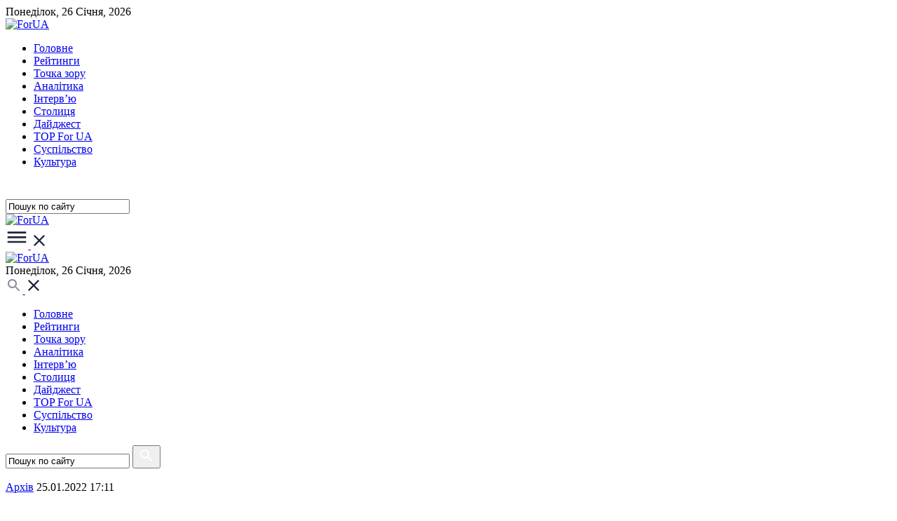

--- FILE ---
content_type: text/html; charset=utf-8
request_url: https://for-ua.com/article/1235626
body_size: 8809
content:
<!DOCTYPE html>
<html lang="ua">
<head>
	<meta http-equiv="Content-Type" content="text/html; charset=UTF-8"/>
    <meta name="viewport" content="width=device-width, initial-scale=1"/>
	<title>Священник УПЦ рассказал, что может расстроить Ангела Хранителя</title>
		
		<link rel="icon" type="image/png" href="/favicon-96x96.png" sizes="96x96" />
	<link rel="icon" type="image/svg+xml" href="/favicon.svg" />
	<link rel="shortcut icon" href="/favicon.ico" />
	<link rel="apple-touch-icon" sizes="180x180" href="/apple-touch-icon.png" />
	<link rel="manifest" href="/site.webmanifest" />
	
	
	
    <link rel="preconnect" href="https://fonts.googleapis.com">
    <link rel="preconnect" href="https://fonts.gstatic.com" crossorigin>
    <link href="https://fonts.googleapis.com/css2?family=Geologica:wght@100..900&family=Montserrat:ital,wght@0,100..900;1,100..900&display=swap" rel="stylesheet">

    <link rel="stylesheet" type="text/css" href="https://cdn.jsdelivr.net/npm/slick-carousel@1.8.1/slick/slick.css"/>
    <link rel="stylesheet" href="/static/site2/assets/css/fontawesome/all.min.css">
    <link rel="stylesheet" href="/static/site2/assets/css/main.css?v=3">
	
	<meta name="description" content="Ангел Хранитель отступает от человека, когда ему неприятно рядом находиться из-за того, что человек грешит.



Фото: скрин видео YouTube - каналаПравославная Церковь

Как сообщает " />
	<meta name="keywords" content=", УПЦ" />
	<link rel="alternate" type="application/rss+xml" title="ForUm" href="https://for-ua.com/rss">
	<!-- Twitter Card data -->
	<meta name="twitter:card" content="">
	<meta name="twitter:site" content="for-ua.com">
	<meta name="twitter:title" content="Священник УПЦ рассказал, что может расстроить Ангела Хранителя">
	<meta name="twitter:description" content="Ангел Хранитель отступает от человека, когда ему неприятно рядом находиться из-за того, что человек грешит.



Фото: скрин видео YouTube - каналаПравославная Церковь

Как сообщает ">
	<meta name="twitter:creator" content="@ForUa">
	<meta name="twitter:image" content="https://for-ua.com/static/site/css/img/logo_big.png">

	<!-- Open Graph data -->
	<meta property="og:title" content="Священник УПЦ рассказал, что может расстроить Ангела Хранителя" />
	<meta property="og:type" content="article" />
	<meta property="og:url" content="https://for-ua.com/article/1235626" />
	<meta property="og:image" content="https://for-ua.com/static/site/css/img/logo_big.png" />
	<meta property="og:image:width" content="185" />
	<meta property="og:image:height" content="68" />
	<meta property="og:description" content="Ангел Хранитель отступает от человека, когда ему неприятно рядом находиться из-за того, что человек грешит.



Фото: скрин видео YouTube - каналаПравославная Церковь

Как сообщает " /> 
	<meta property="og:site_name" content="for-ua.com" />
	<meta property="fb:app_id" content="463965607124910" />

	<!--[if lt IE 9]>
	<SCRIPT LANGUAGE="javascript">
	// location.href="/notsupported.html";
	</SCRIPT>
	<![endif]-->

<!-- Google tag (gtag.js) -->
<script async src="https://www.googletagmanager.com/gtag/js?id=G-DX59FRBKPV"></script>
<script>
  window.dataLayer = window.dataLayer || [];
  function gtag(){dataLayer.push(arguments);}
  gtag('js', new Date());

  gtag('config', 'G-DX59FRBKPV');
</script>	

</head>
<body>
<header>
    <div class="desktop-header hidden-xs hidden-sm">
        <div class="top-navbar">
            <div class="container">
                Понеділок, 26 Cічня, 2026            </div>
        </div>
        <nav class="navbar">
            <div class="container">
                <div class="row">
                    <div class="col-sm-2 col-md-2">
                        <a class="logo" href="/">
                            <img src="/static/site2/assets/images/logo.png" alt="ForUA">
                        </a>
                    </div>					
                    <div class="col-xs-12 col-sm-9 col-md-9">
                        <div class="main-menu">
                            <ul>
								<li class=""><a href="/ru/category/holovne/">Головне</a></li>
								<li class=""><a href="/ru/category/reitingi/">Рейтинги</a></li>
								<li class=""><a href="/ru/category/blog/">Точка зору</a></li>
								<li class=""><a href="/ru/category/articles/">Аналітика</a></li>
								<li class=""><a href="/ru/category/interview/">Інтерв’ю</a></li>
								<li class=""><a href="/ru/category/kiev/">Столиця</a></li>
								<li class=""><a href="/ru/category/daidzhest/">Дайджест</a></li>
								<li class=""><a href="/ru/category/yakist/">TOP For UA</a></li>
								<li class=""><a href="/ru/category/society/">Суспiльство</a></li>
								<li class=""><a href="/ru/category/culture/">Культура</a></li>
								        
                            </ul>
                        </div>
                    </div>
                    <div class="col-sm-1 col-md-1 text-right">
                        <div class="search-bar">
                            <a class="search-icon" href="" data-target=".search-bar" data-action="toggleClass" data-class="search-open">
                                <svg xmlns="http://www.w3.org/2000/svg" width="24" height="24" viewBox="0 0 24 24" fill="none">
                                    <path fill-rule="evenodd" clip-rule="evenodd" d="M15.5 14H14.71L14.43 13.73C15.41 12.59 16 11.11 16 9.5C16 5.91 13.09 3 9.5 3C5.91 3 3 5.91 3 9.5C3 13.09 5.91 16 9.5 16C11.11 16 12.59 15.41 13.73 14.43L14 14.71V15.5L19 20.49L20.49 19L15.5 14ZM9.5 14C7.01 14 5 11.99 5 9.5C5 7.01 7.01 5 9.5 5C11.99 5 14 7.01 14 9.5C14 11.99 11.99 14 9.5 14Z" fill="white"/>
                                </svg>
                            </a>
                            <div class="search-container">
                                <form action="/ru/fullsearch" method="GET">
                                    <input type="search" onfocus="if (this.value == 'Пошук по сайту')   this.value = ''" onblur="if (this.value == '') this.value = 'Пошук по сайту';" value="Пошук по сайту" name="fullsearch" />
                                </form>
                            </div>
                        </div>
                    </div>
                </div>
            </div>
        </nav>
        <div class="navbar-submenu-overlay"></div>
    </div>
    <div class="mobile-header hidden-lg hidden-md">
        <div class="container">
            <div class="row">
                <div class="col-xs-6 col-sm-4 hidden-xs">
                    <a class="logo" href="/">
                        <img src="/static/site2/assets/images/logo.png" alt="ForUA">
                    </a>
                </div>
                <div class="col-xs-3 col-sm-2">
                    <a class="navbar-toggle" href="" data-target="header" data-action="toggleClass" data-class="submenu-open">
                        <span class="open">
                            <svg xmlns="http://www.w3.org/2000/svg" width="32" height="32" viewBox="0 0 32 32" fill="none">
                                <path fill-rule="evenodd" clip-rule="evenodd" d="M2.66675 20.6668V23.3335H29.3334V20.6668H2.66675ZM2.66675 14.0002V16.6668H29.3334V14.0002H2.66675ZM2.66675 7.3335V10.0002H29.3334V7.3335H2.66675Z" fill="#1F2538"/>
                            </svg>
                        </span>
                        <span class="close">
                            <svg xmlns="http://www.w3.org/2000/svg" width="24" height="24" viewBox="0 0 32 32" fill="none">
                                <path d="M26.6666 7.48207L24.518 5.3335L15.9999 13.8516L7.48182 5.3335L5.33325 7.48207L13.8513 16.0002L5.33325 24.5183L7.48182 26.6668L15.9999 18.1487L24.518 26.6668L26.6666 24.5183L18.1485 16.0002L26.6666 7.48207Z" fill="#1F2538"/>
                            </svg>
                        </span>
                    </a>
                </div>
                <div class="col-xs-6 text-center hidden-sm">
                    <a class="logo" href="/">
                        <img src="/static/site2/assets/images/logo.png" alt="ForUA">
                    </a>
                </div>
                <div class="col-xs-3 col-sm-6 login-links">
                    <div class="top-navbar hidden-xs">Понеділок, 26 Cічня, 2026</div>
                    <a class="search-button" href="" data-target=".mobile-header" data-action="toggleClass" data-class="search-open">
                        <span class="open">
                            <svg xmlns="http://www.w3.org/2000/svg" width="24" height="24" viewBox="0 0 24 24" fill="none">
                                <path fill-rule="evenodd" clip-rule="evenodd" d="M15.5 14H14.71L14.43 13.73C15.41 12.59 16 11.11 16 9.5C16 5.91 13.09 3 9.5 3C5.91 3 3 5.91 3 9.5C3 13.09 5.91 16 9.5 16C11.11 16 12.59 15.41 13.73 14.43L14 14.71V15.5L19 20.49L20.49 19L15.5 14ZM9.49988 13.9999C7.00988 13.9999 4.99988 11.9899 4.99988 9.49994C4.99988 7.00994 7.00988 4.99994 9.49988 4.99994C11.9899 4.99994 13.9999 7.00994 13.9999 9.49994C13.9999 11.9899 11.9899 13.9999 9.49988 13.9999Z" fill="#888C98"/>
                            </svg>
                        </span>
                        <span class="close">
                            <svg xmlns="http://www.w3.org/2000/svg" width="24" height="24" viewBox="0 0 24 24" fill="none">
                                <path d="M20 5.61143L18.3886 4L12 10.3886L5.61143 4L4 5.61143L10.3886 12L4 18.3886L5.61143 20L12 13.6114L18.3886 20L20 18.3886L13.6114 12L20 5.61143Z" fill="#1F2538"/>
                            </svg>
                        </span>
                    </a>
                </div>
            </div>
        </div>
        <div class="main-menu">
            <ul>
                <li class=""><a href="/ru/category/holovne/">Головне</a></li>
				<li class=""><a href="/ru/category/reitingi/">Рейтинги</a></li>
				<li class=""><a href="/ru/category/blog/">Точка зору</a></li>
				<li class=""><a href="/ru/category/articles/">Аналітика</a></li>
				<li class=""><a href="/ru/category/interview/">Інтерв’ю</a></li>
				<li class=""><a href="/ru/category/kiev/">Столиця</a></li>
				<li class=""><a href="/ru/category/daidzhest/">Дайджест</a></li>
				<li class=""><a href="/ru/category/yakist/">TOP For UA</a></li>
				<li class=""><a href="/ru/category/society/">Суспiльство</a></li>
				<li class=""><a href="/ru/category/culture/">Культура</a></li>
				            </ul>
        </div>
        <div class="mobile-search">
            <form action="/ru/fullsearch" method="GET">
				<input type="search" onfocus="if (this.value == 'Пошук по сайту')   this.value = ''" onblur="if (this.value == '') this.value = 'Пошук по сайту';" value="Пошук по сайту" name="fullsearch" />
                <button type="submit">
                    <svg xmlns="http://www.w3.org/2000/svg" width="24" height="24" viewBox="0 0 24 24" fill="none">
                        <path fill-rule="evenodd" clip-rule="evenodd" d="M15.5 14H14.71L14.43 13.73C15.41 12.59 16 11.11 16 9.5C16 5.91 13.09 3 9.5 3C5.91 3 3 5.91 3 9.5C3 13.09 5.91 16 9.5 16C11.11 16 12.59 15.41 13.73 14.43L14 14.71V15.5L19 20.49L20.49 19L15.5 14ZM9.5 14C7.01 14 5 11.99 5 9.5C5 7.01 7.01 5 9.5 5C11.99 5 14 7.01 14 9.5C14 11.99 11.99 14 9.5 14Z" fill="white"/>
                    </svg>
                </button>
            </form>
        </div>
    </div>
</header>
		
<div id="content">
    <div class="container">
		﻿<div id="fb-root"></div>
<script async defer crossorigin="anonymous" src="https://connect.facebook.net/ru_RU/sdk.js#xfbml=1&version=v7.0&appId=463965607124910&autoLogAppEvents=1" nonce="FMCMh68j"></script>
<script> 
    ARTICLE_ID = 1235626;
    NEWS_ID = 1254227;
    LANG = 'ru';
    SKIP = 8;
</script>    

<div class="row">
	<div class="col-xs-12 col-sm-12 col-md-8">
				<article class="widget-box" itemscope itemtype="http://schema.org/Article">
			<meta itemprop="mainEntityOfPage" content="https://for-ua.com/article/1235626">
			<meta itemprop="genre" content="Архiв">
			<meta itemprop="image" content="https://for-ua.com/static/site/img/logo_big.png">
			<div  class="headline-box">
				<span class="info top">
					<span class="cat blue"><a href="/ru/category/archive" itemprop="articleSection">Архiв</a></span>
					<span class="date right"><time itemprop="datePublished dateModified" content="2022-01-25T17:11">25.01.2022 17:11</time></span>
				</span>
				<h1 itemprop="name headline">Священник УПЦ рассказал, что может расстроить Ангела Хранителя</h1>			
			</div>
			<div class="mobile-padding bg-light-greay">
				<div class="article-content">
										<div class="col-xs-12 hidden-md hidden-sm hidden-lg ">
						<div id='admixer_ddfceabc7f7a47aba0310e54bbb58057_zone_131207_sect_60530_site_53502' data-sender='admixer'></div>
						<script type='text/javascript'>
							(window.globalAmlAds = window.globalAmlAds || []).push(function() {
								globalAml.display('admixer_ddfceabc7f7a47aba0310e54bbb58057_zone_131207_sect_60530_site_53502');
							});
						</script>
					</div>	
					
					<span itemprop="articleBody">
						<p>Ангел Хранитель отступает от человека, когда ему неприятно рядом находиться из-за того, что человек грешит.</p>

<p style="text-align: center;"><img alt="" src="/static/images/content/0/1/c7d899b2118379c7a35c8f28bedab86d.jpg" style="width: 542px; height: 331px;" /></p>

<p style="text-align: center;">Фото: скрин видео YouTube - канала&nbsp;&laquo;Православная Церковь&raquo;</p>

<p>Как сообщает <a href="https://www.facebook.com/church.information.center/">Центр информации Украинской Православной Церкви,</a>&nbsp;об этом YouTube-каналу <a href="https://www.youtube.com/watch?v=xNJaPD6jQao">&laquo;Православная Церковь&raquo;</a>&nbsp;&nbsp;рассказал преподаватель Киевской духовной академии и семинарии, иеромонах Митрофан (Божко).</p>

<p>&laquo;Ангел Хранитель дан нам не для того, чтоб от нас отходить, а чтобы помогать нам. В ситуации, когда Ангел Хранитель удаляется от нас, он испытывает большую боль, что он не смог нас уберечь, что мы отвернулись от общения с ним. Тогда он плачет о наших грехах. Мы без Ангела Хранителя остаемся беспомощными перед духами злобы поднебесной, которые пытаются нас увести, стянуть в пропасть, ввергнуть в бездну, погубить&raquo;, - отметил отец Митрофан.</p>

<p>Священник объяснил, что Ангел Хранитель - свободная личность, которая является нашим ближайшим другом, может находиться рядом с нами, если мы &laquo;на одной волне&raquo;.</p>

<p>&nbsp;</p>

<p style="text-align: center;"><iframe allow="accelerometer; autoplay; clipboard-write; encrypted-media; gyroscope; picture-in-picture" allowfullscreen="" frameborder="0" height="315" src="https://www.youtube.com/embed/xNJaPD6jQao" title="YouTube video player" width="540"></iframe></p>

<p>&laquo;Одной волной&raquo; для нас и для Ангела Хранителя является соблюдение воли Божией, тех заповедей, которые Господь дает человеку. Эти заповеди даны не для того, чтобы в чем-то ограничить, а наоборот, чтобы раскрыть человеческий потенциал, чтобы человек приблизился к той цели, ради которой он был создан, ради того залога, который человек получил &ndash; Образа Божьего, чтобы стать Богоподобным, похожим на Бога&raquo;, - поделился иеромонах Митрофан.</p>

<p>Он обратил внимание, что Ангел Хранитель является служителем Божьим, который призван всегда помогать, но если человек грешит, &laquo;тогда Ангел Хранитель огорчается, и как каждой свободной личности, ему неприятно находиться рядом&raquo;.</p>

<p>&laquo;Мы падаем в грех и не можем подняться вовремя. Это отхождение от добродетели и отступление от нас Ангела Хранителя является нашей собственной болью и нашим проигрышем. Поэтому своей жизнью мы должны стараться делать так, чтобы Ангел Хранитель от нас не отступал. Если бывают такие ситуации, когда он скорбит и отходит от нас, мы должны сразу же пытаться сказать: &laquo;Друг, прости меня. Будь со мной, помоги мне. Дай мне руку помощи, чтобы я смог быстро встать. Если я где-то посадил пятно на своей светлой одежде, помоги мне его быстро выстирать, удалить этот грех из своей жизни, чтоб я дальше мог наслаждаться общением с тобой&raquo;, - подытожил иеромонах Митрофан (Божко).</p>
					</span>
					
					<div class="col-xs-12 hidden-md hidden-sm hidden-lg ">
						<div id='admixer_e331d7b155404170b8ed173e02efa45a_zone_131208_sect_60530_site_53502' data-sender='admixer'></div>
						<script type='text/javascript'>
							(window.globalAmlAds = window.globalAmlAds || []).push(function() {
								globalAml.display('admixer_e331d7b155404170b8ed173e02efa45a_zone_131208_sect_60530_site_53502');
							});
						</script>
					</div>
					
										
									</div>	
				<div id='admixer_1d5afaa4489b4315b2c70c83aa222adf_zone_131166_sect_60530_site_53502' data-sender='admixer'></div>
					<script type='text/javascript'>
						(window.globalAmlAds = window.globalAmlAds || []).push(function() {
							globalAml.display('admixer_1d5afaa4489b4315b2c70c83aa222adf_zone_131166_sect_60530_site_53502');
						});
					</script>				
				<div class="row hidden-xs">
					<div class="col-xs-12 col-sm-6 col-md-6 hidden-xs">
						<a href="#" onclick="history.back();">
							<svg width="41" height="8" viewBox="0 0 41 8" fill="none" xmlns="http://www.w3.org/2000/svg">
								<path d="M0.646447 4.35355C0.451184 4.15829 0.451184 3.84171 0.646447 3.64644L3.82843 0.464463C4.02369 0.269201 4.34027 0.269201 4.53553 0.464463C4.7308 0.659725 4.7308 0.976308 4.53553 1.17157L1.70711 4L4.53553 6.82842C4.7308 7.02369 4.7308 7.34027 4.53553 7.53553C4.34027 7.73079 4.02369 7.73079 3.82843 7.53553L0.646447 4.35355ZM41 4.5L1 4.5L1 3.5L41 3.5L41 4.5Z" fill="#888C98"/>
							</svg>
							&nbsp;&nbsp;
							<strong>Назад до статей</strong>
						</a>
					</div>
					<div class="col-xs-12 col-sm-6 col-md-6 share">
						<strong>Поділитися:</strong>
						<div class="social-icons">
							<ul>
								<li>
									<a href="https://twitter.com/intent/tweet?status=Священник УПЦ рассказал, что может расстроить Ангела Хранителя + https://for-ua.com/article/1235626" target="_blank">
										<svg xmlns="http://www.w3.org/2000/svg" width="24" height="24" viewBox="0 0 24 24" fill="none">
											<path d="M13.3076 10.4643L20.3808 2H18.7046L12.563 9.34942L7.65769 2H2L9.41779 13.1136L2 21.9897H3.67621L10.1619 14.2285L15.3423 21.9897H21L13.3076 10.4643Z" fill="#1F2538"/>
										</svg>
									</a>
								</li>
								<li><a href="https://telegram.me/share/url?url=https%3A%2F%2Ffor-ua.com%2Farticle%2F1235626&text=Священник УПЦ рассказал, что может расстроить Ангела Хранителя"  target="_blank"><i class="fab fa-telegram-plane"></i></a></li>
								<li><a href="https://www.facebook.com/share.php?u=https%3A%2F%2Ffor-ua.com%2Farticle%2F1235626&title=Священник УПЦ рассказал, что может расстроить Ангела Хранителя" target="_blank"><i class="fab fa-facebook"></i></a></li>
							</ul>
						</div>
					</div>
				</div>			
									<h3>Теги:</h3>
					<div class="tags">
					<a href="/ru/tag/4954">УПЦ</a>					
					</div>
								<div class="row">
					<div class="col-xs-12 col-sm-6 col-md-6">
						<a href="" class="news-line googlenews">
							Читайте нас у Google News
						</a>
					</div>
					<div class="col-xs-12 col-sm-6 col-md-6">
						<a href="https://t.me/for_ua_news" class="news-line telegram">
							Читайте нас у Telegram
						</a>
					</div>
				</div>
			</div>
		</article>
				<div class="read-more">
			<h2>Читайте також</h2>
			<div class="row">
								<div class="col-xs-12 col-sm-6 col-md-4">
					<div class="post-item">
						<a href="/article/1254235" class="img"><img src="/static/images/previews/125/1254235-4.jpg" title="США залишили курдів сам на сам із ісламістами, - The Telegraph" alt="США залишили курдів сам на сам із ісламістами, - The Telegraph"></a>
						<div class="inner">
							<span>
								<span class="cat blue">Свiт</span>
							<span class="date right">24.01.2026 11:13:29</span>
							</span>
							<div class="post-item-title">
								<a href="/article/1254235">США залишили курдів сам на сам із ісламістами, - The Telegraph</a>
							</div>
						</div>
						<a class="read" href="/article/1254235">Читати <i class="fas fa-chevron-right"></i></a>
					</div>
				</div>
								<div class="col-xs-12 col-sm-6 col-md-4">
					<div class="post-item">
						<a href="/article/1254234" class="img"><img src="/static/images/previews/125/1254234-4.jpg" title="Масований удар по енергетиці залишив Чернігів без електропостачання" alt="Масований удар по енергетиці залишив Чернігів без електропостачання"></a>
						<div class="inner">
							<span>
								<span class="cat blue">Надзвичайні події</span>
							<span class="date right">24.01.2026 10:57:17</span>
							</span>
							<div class="post-item-title">
								<a href="/article/1254234">Масований удар по енергетиці залишив Чернігів без електропостачання</a>
							</div>
						</div>
						<a class="read" href="/article/1254234">Читати <i class="fas fa-chevron-right"></i></a>
					</div>
				</div>
								<div class="col-xs-12 col-sm-6 col-md-4">
					<div class="post-item">
						<a href="/article/1254233" class="img"><img src="/static/images/previews/125/1254233-4.jpg" title="&laquo;Ресторанопад&raquo; у Києві: морози та відключення світла б&rsquo;ють по галузі" alt="&laquo;Ресторанопад&raquo; у Києві: морози та відключення світла б&rsquo;ють по галузі"></a>
						<div class="inner">
							<span>
								<span class="cat blue">Столиця</span>
							<span class="date right">24.01.2026 10:47:05</span>
							</span>
							<div class="post-item-title">
								<a href="/article/1254233">&laquo;Ресторанопад&raquo; у Києві: морози та відключення світла б&rsquo;ють по галузі</a>
							</div>
						</div>
						<a class="read" href="/article/1254233">Читати <i class="fas fa-chevron-right"></i></a>
					</div>
				</div>
								<div class="col-xs-12 col-sm-6 hidden-md hidden-lg">
					<div class="post-item">
						<a href="/article/1254231" class="img"><img src="/static/images/previews/125/1254231-4.jpg" title="Зеленський у Давосі отримав від Трампа згоду на постачання ракет PAC-3 для систем Patriot" alt="Зеленський у Давосі отримав від Трампа згоду на постачання ракет PAC-3 для систем Patriot"></a>
						<div class="inner">
							<span>
								<span class="cat blue">Війна</span>
							<span class="date right">24.01.2026 07:49:41</span>
							</span>
							<div class="post-item-title">
								<a href="/article/1254231">Зеленський у Давосі отримав від Трампа згоду на постачання ракет PAC-3 для систем Patriot</a>
							</div>
						</div>
						<a class="read" href="/article/1254231">Читати <i class="fas fa-chevron-right"></i></a>
					</div>
				</div>
							</div>
		</div>
							<div class="more-articles">
				<p><strong>Популярнi статтi</strong></p>
				<div>
											<a href="/article/1236775">Помощник Путина: Деэскалация под Киевом и Черниговом не означает прекращения огня</a>
																	<a href="/article/1236555">Альтернатива НАТО: чим загрожує відмова України від Альянсу за домовленістю з Кремлем</a>
																	<a href="/article/1236035">На Днепропетровщине создадут пожарную команду при монастыре УПЦ  </a>
															</div>			
			</div>
				
	</div>
	<div class="col-xs-12 col-sm-12 col-md-4 side hidden-sm hidden-xs">
	<div class="row">	
		<div class="col-xs-12 col-sm-12 col-md-12">
			<div id='admixer_d66db691c49a43349f73516bffaf60e4_zone_131168_sect_60530_site_53502' data-sender='admixer'></div>
			<script type='text/javascript'>
				(window.globalAmlAds = window.globalAmlAds || []).push(function() {
					globalAml.display('admixer_d66db691c49a43349f73516bffaf60e4_zone_131168_sect_60530_site_53502');
				});
			</script>
		</div>		
					<div class="col-xs-12 col-sm-12 col-md-12">
				<div class="last-news">
					<h2>Популярнi новини</h2>			
										<a class="post-item " href="/article/1254260">
						<span class="date blue">26.01</span>
						<p>Окупанти просунулись на півночі та заході Донеччини</p>
					</a>
										<a class="post-item " href="/article/1254254">
						<span class="date blue">26.01</span>
						<p>Зеленський озвучив ключову умову для визначення дати завершення війни</p>
					</a>
										<a class="post-item " href="/article/1254253">
						<span class="date blue">26.01</span>
						<p>Нардеп від &laquo;Слуги народу&raquo; загинув у ДТП</p>
					</a>
										<a class="post-item " href="/article/1254252">
						<span class="date blue">26.01</span>
						<p>Понад тисячу будинків у Києві все ще залишаються без опалення</p>
					</a>
										<a class="post-item " href="/article/1254251">
						<span class="date blue">26.01</span>
						<p>Погода 26 січня: морози, мокрий сніг та поривчастий вітер</p>
					</a>
										<a class="post-item " href="/article/1254261">
						<span class="date blue">26.01</span>
						<p>Чи можливий повний блекаут у Києві, пояснили енергетики</p>
					</a>
									</div>
			</div>
				<div class="col-xs-12 col-sm-12 col-md-12">
			<div id='admixer_f6d05594f84140e8b94d57a1a3de0b02_zone_131169_sect_60530_site_53502' data-sender='admixer'></div>
			<script type='text/javascript'>
				(window.globalAmlAds = window.globalAmlAds || []).push(function() {
					globalAml.display('admixer_f6d05594f84140e8b94d57a1a3de0b02_zone_131169_sect_60530_site_53502');
				});
			</script>
		</div>
								<div class="col-xs-12 col-sm-12 col-md-12">
				<div class="post-item">
					<a href="/article/1254261" class="img"><img src="/static/images/previews/125/1254261-2.jpg" title="Чи можливий повний блекаут у Києві, пояснили енергетики" alt="Чи можливий повний блекаут у Києві, пояснили енергетики"></a>
					<div class="inner">
						<span>
							<span class="cat blue">Головне</span>
							<span class="date right">26.01.2026 09:18:14</span>
						</span>
						<div class="post-item-title">
							<a href="/article/1254261">Чи можливий повний блекаут у Києві, пояснили енергетики</a>
						</div>
					</div>
					<a class="read" href="/article/1254261">Читати <i class="fas fa-chevron-right"></i></a>
				</div>
			</div>
						<div class="col-xs-12 col-sm-12 col-md-12">
				<div class="post-item">
					<a href="/article/1254260" class="img"><img src="/static/images/previews/125/1254260-2.jpg" title="Окупанти просунулись на півночі та заході Донеччини" alt="Окупанти просунулись на півночі та заході Донеччини"></a>
					<div class="inner">
						<span>
							<span class="cat blue">Війна</span>
							<span class="date right">26.01.2026 08:53:50</span>
						</span>
						<div class="post-item-title">
							<a href="/article/1254260">Окупанти просунулись на півночі та заході Донеччини</a>
						</div>
					</div>
					<a class="read" href="/article/1254260">Читати <i class="fas fa-chevron-right"></i></a>
				</div>
			</div>
						<div class="col-xs-12 col-sm-12 col-md-12">
				<div class="post-item">
					<a href="/article/1254254" class="img"><img src="/static/images/previews/125/1254254-2.jpg" title="Зеленський озвучив ключову умову для визначення дати завершення війни" alt="Зеленський озвучив ключову умову для визначення дати завершення війни"></a>
					<div class="inner">
						<span>
							<span class="cat blue">Головне</span>
							<span class="date right">26.01.2026 08:17:51</span>
						</span>
						<div class="post-item-title">
							<a href="/article/1254254">Зеленський озвучив ключову умову для визначення дати завершення війни</a>
						</div>
					</div>
					<a class="read" href="/article/1254254">Читати <i class="fas fa-chevron-right"></i></a>
				</div>
			</div>
						<div class="col-xs-12 col-sm-12 col-md-12">
				<div class="post-item">
					<a href="/article/1254253" class="img"><img src="/static/images/previews/125/1254253-2.jpg" title="Нардеп від &laquo;Слуги народу&raquo; загинув у ДТП" alt="Нардеп від &laquo;Слуги народу&raquo; загинув у ДТП"></a>
					<div class="inner">
						<span>
							<span class="cat blue">Надзвичайні події</span>
							<span class="date right">26.01.2026 07:55:26</span>
						</span>
						<div class="post-item-title">
							<a href="/article/1254253">Нардеп від &laquo;Слуги народу&raquo; загинув у ДТП</a>
						</div>
					</div>
					<a class="read" href="/article/1254253">Читати <i class="fas fa-chevron-right"></i></a>
				</div>
			</div>
						<div class="col-xs-12 col-sm-12 col-md-12">
				<div class="post-item">
					<a href="/article/1254252" class="img"><img src="/static/images/previews/125/1254252-2.jpg" title="Понад тисячу будинків у Києві все ще залишаються без опалення" alt="Понад тисячу будинків у Києві все ще залишаються без опалення"></a>
					<div class="inner">
						<span>
							<span class="cat blue">Столиця</span>
							<span class="date right">26.01.2026 07:13:19</span>
						</span>
						<div class="post-item-title">
							<a href="/article/1254252">Понад тисячу будинків у Києві все ще залишаються без опалення</a>
						</div>
					</div>
					<a class="read" href="/article/1254252">Читати <i class="fas fa-chevron-right"></i></a>
				</div>
			</div>
									<div class="col-xs-12 col-sm-12 col-md-12">
			<div class="box-item">
				<div class="inner">
					<span class="cat blue">Теги</span>
					<div class="tags">
											<a href="/ru/tag/50">АТО</a>
											<a href="/ru/tag/4954">УПЦ</a>
											<a href="/ru/tag/141">РФ</a>
											<a href="/ru/tag/24">США</a>
											<a href="/ru/tag/128">СБУ</a>
											<a href="/ru/tag/6040">Порошенко</a>
											<a href="/ru/tag/28">Росія</a>
											<a href="/ru/tag/14934">коронавирус</a>
											<a href="/ru/tag/112">Донбасс</a>
											<a href="/ru/tag/25">Украина</a>
											<a href="/ru/tag/139">ЕС</a>
											<a href="/ru/tag/272">ДТП</a>
											<a href="/ru/tag/6">Крым</a>
											<a href="/ru/tag/90">Рада</a>
											<a href="/ru/tag/233">Кабмин</a>
											<a href="/ru/tag/178">Киев</a>
											<a href="/ru/tag/22135">ООС</a>
											<a href="/ru/tag/16">НБУ</a>
											<a href="/ru/tag/560">ГПУ</a>
											<a href="/ru/tag/70">санкции</a>
											<a href="/ru/tag/367">суд</a>
											<a href="/ru/tag/8">Путин</a>
											<a href="/ru/tag/41">газ</a>
											<a href="/ru/tag/364">пожар</a>
											<a href="/ru/tag/454">Польша</a>
											<a href="/ru/tag/4703">НАБУ</a>
											<a href="/ru/tag/33">выборы</a>
											<a href="/ru/tag/557">Одесса</a>
											<a href="/ru/tag/62">днр</a>
											<a href="/ru/tag/14942">Трамп</a>
										</div>
				</div>
			</div>
		</div>
			</div>
</div>







</div>	</div>
</div>

<footer>
    <div class="container">
        <div class="row">
            <div class="col-xs-12 col-sm-9 col-md-9">
                <div class="row">
                    <div class="col-xs-12 col-sm-4 col-md-4">
                        <a href="/" class="logo">
                            <img src="/static/site2/assets/images/footer-logo.png" alt="ForUA">
                        </a>
                        <div class="copyright hidden-xs">&copy; Copyright <br>2001—2026 <a href="https://for-ua.com">FORUA</a>. Редакція: <br><a href="mailto:mail@for-ua.com">mail@for-ua.com</a></div>
                    </div>
                    <div class="col-xs-12 col-sm-8 col-md-8">
                        <div class="menu">
                            <ul>
                                <li class=""><a href="/ru/category/holovne/">Головне</a></li>
								<li class=""><a href="/ru/category/reitingi/">Рейтинги</a></li>
								<li class=""><a href="/ru/category/blog/">Точка зору</a></li>
								<li class=""><a href="/ru/category/energetika/">Енергетика</a></li>
								<li class=""><a href="/ru/category/interview/">Інтерв’ю</a></li>
								<li class=""><a href="/ru/category/kiev/">Столиця</a></li>
								<li class=""><a href="/ru/category/daidzhest/">Дайджест</a></li>
								<li class=""><a href="/ru/category/yakist/">TOP For UA</a></li>
								<li class=""><a href="/ru/category/society/">Суспiльство</a></li>
								<li class=""><a href="/ru/category/culture/">Культура</a></li>
								<li class=""><a href="/ru/category/world/">Світ</a></li>
								<li class=""><a href="/ru/category/economics/">Економіка</a></li>
								<li class=""><a href="/ru/category/politics/">Політика</a></li>
								<li class=""><a href="/ru/category/war/">Війна</a></li>
								<li class=""><a href="/ru/category/sport/">Спорт</a></li>
								<li class=""><a href="/ru/category/health/">Здоров'я</a></li>
								<li class=""><a href="/ru/category/technologies/">Технології</a></li>
								<li class=""><a href="/ru/category/articles/">Аналітика</a></li>
								<li class=""><a href="/ru/category/ecology/">Екологія</a></li>
								<li class=""><a href="/ru/category/promo1/">Новини компаній</a></li>
								<li class=""><a href="/ru/category/incident/">Надзвичайні події</a></li>
								<li class=""><a href="/ru/category/profile/">Досьє</a></li>
								<li class=""><a href="/ru/category/infofor/">ИнфоFor</a></li>
								                            </ul>
                        </div>
                    </div>
                </div>
            </div>
            <div class="col-xs-12 col-sm-3 col-md-3 align-bottom-last-el">
                <div class="social-icons">
                    <ul>
                        <li>
                            <a href="">
                                <svg xmlns="http://www.w3.org/2000/svg" width="24" height="24" viewBox="0 0 24 24" fill="none">
                                    <path d="M13.3076 10.4643L20.3808 2H18.7046L12.563 9.34942L7.65769 2H2L9.41779 13.1136L2 21.9897H3.67621L10.1619 14.2285L15.3423 21.9897H21L13.3076 10.4643Z" fill="#1F2538"/>
                                </svg>
                            </a>
                        </li>
                        <li><a href="https://t.me/for_ua_news"><i class="fab fa-telegram-plane"></i></a></li>
                        <li><a href="https://www.facebook.com/Ikorzh.rmc.group.ukraine"><i class="fab fa-facebook"></i></a></li>
                    </ul>
                </div>
                <p>У разі повного або часткового передрукування матеріалів сайту посилання на https://for-ua.com є обов'язковим</p>
                <p></p>
                <p><a href="">Правила використання матеріалів</a></p>
                <div class="copyright hidden-sm hidden-md hidden-lg">&copy; Copyright <br>2001—2026 <a href="https://for-ua.com">FORUA</a>. Редакція: <br><a href="mailto:mail@for-ua.com">mail@for-ua.com</a></div>
            </div>

        </div>
    </div>
</footer>

<script type="text/javascript">
	var LANG = 'ru';
</script>
<script src="https://code.jquery.com/jquery-3.7.1.min.js"></script>
<script src="https://cdn.jsdelivr.net/npm/slick-carousel@1.8.1/slick/slick.min.js"></script>
<script src="/static/site2/assets/js/custom.js"></script>
</body>
</html>